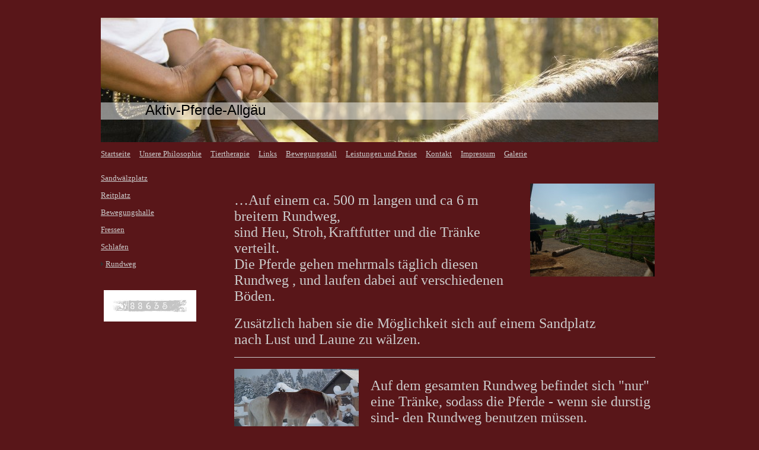

--- FILE ---
content_type: text/html; charset=UTF-8
request_url: https://www.xn--aktiv-pferde-allgu-1tb.de/bewegungsstall/rundweg/
body_size: 5867
content:
<!DOCTYPE html>
<html lang="de"  ><head prefix="og: http://ogp.me/ns# fb: http://ogp.me/ns/fb# business: http://ogp.me/ns/business#">
    <meta http-equiv="Content-Type" content="text/html; charset=utf-8"/>
    <meta name="generator" content="IONOS MyWebsite"/>
        
    <link rel="dns-prefetch" href="//cdn.website-start.de/"/>
    <link rel="dns-prefetch" href="//105.mod.mywebsite-editor.com"/>
    <link rel="dns-prefetch" href="https://105.sb.mywebsite-editor.com/"/>
    <link rel="shortcut icon" href="//cdn.website-start.de/favicon.ico"/>
        <title>Aktiv-Pferde-Allgäu - Rundweg</title>
    
    

<meta name="format-detection" content="telephone=no"/>
        <meta name="keywords" content="Über mich, Hobby, Fotos"/>
            <meta name="description" content="Ich bin Rebecca Ferber-Huber aus Lindenberg i. Allgäu und erzähle euch auf dieser Webseite ein paar Geschichten aus meinem Leben."/>
            <meta name="robots" content="index,follow"/>
        <link href="https://www.xn--aktiv-pferde-allgu-1tb.de/s/style/layout.css?1705322030" rel="stylesheet" type="text/css"/>
    <link href="https://www.xn--aktiv-pferde-allgu-1tb.de/s/style/main.css?1705322030" rel="stylesheet" type="text/css"/>
    <link href="https://www.xn--aktiv-pferde-allgu-1tb.de/s/style/font.css?1705322030" rel="stylesheet" type="text/css"/>
    <link href="//cdn.website-start.de/app/cdn/min/group/web.css?1758547156484" rel="stylesheet" type="text/css"/>
<link href="//cdn.website-start.de/app/cdn/min/moduleserver/css/de_DE/common,counter,shoppingbasket?1758547156484" rel="stylesheet" type="text/css"/>
    <link href="https://105.sb.mywebsite-editor.com/app/logstate2-css.php?site=985094235&amp;t=1769702688" rel="stylesheet" type="text/css"/>

<script type="text/javascript">
    /* <![CDATA[ */
var stagingMode = '';
    /* ]]> */
</script>
<script src="https://105.sb.mywebsite-editor.com/app/logstate-js.php?site=985094235&amp;t=1769702688"></script>

    <link href="https://www.xn--aktiv-pferde-allgu-1tb.de/s/style/print.css?1758547156484" rel="stylesheet" media="print" type="text/css"/>
    <script type="text/javascript">
    /* <![CDATA[ */
    var systemurl = 'https://105.sb.mywebsite-editor.com/';
    var webPath = '/';
    var proxyName = '';
    var webServerName = 'www.xn--aktiv-pferde-allgu-1tb.de';
    var sslServerUrl = 'https://www.xn--aktiv-pferde-allgu-1tb.de';
    var nonSslServerUrl = 'http://www.xn--aktiv-pferde-allgu-1tb.de';
    var webserverProtocol = 'http://';
    var nghScriptsUrlPrefix = '//105.mod.mywebsite-editor.com';
    var sessionNamespace = 'DIY_SB';
    var jimdoData = {
        cdnUrl:  '//cdn.website-start.de/',
        messages: {
            lightBox: {
    image : 'Bild',
    of: 'von'
}

        },
        isTrial: 0,
        pageId: 919417823    };
    var script_basisID = "985094235";

    diy = window.diy || {};
    diy.web = diy.web || {};

        diy.web.jsBaseUrl = "//cdn.website-start.de/s/build/";

    diy.context = diy.context || {};
    diy.context.type = diy.context.type || 'web';
    /* ]]> */
</script>

<script type="text/javascript" src="//cdn.website-start.de/app/cdn/min/group/web.js?1758547156484" crossorigin="anonymous"></script><script type="text/javascript" src="//cdn.website-start.de/s/build/web.bundle.js?1758547156484" crossorigin="anonymous"></script><script src="//cdn.website-start.de/app/cdn/min/moduleserver/js/de_DE/common,counter,shoppingbasket?1758547156484"></script>
<script type="text/javascript" src="https://cdn.website-start.de/proxy/apps/static/resource/dependencies/"></script><script type="text/javascript">
                    if (typeof require !== 'undefined') {
                        require.config({
                            waitSeconds : 10,
                            baseUrl : 'https://cdn.website-start.de/proxy/apps/static/js/'
                        });
                    }
                </script><script type="text/javascript" src="//cdn.website-start.de/app/cdn/min/group/pfcsupport.js?1758547156484" crossorigin="anonymous"></script>    <meta property="og:type" content="business.business"/>
    <meta property="og:url" content="https://www.xn--aktiv-pferde-allgu-1tb.de/bewegungsstall/rundweg/"/>
    <meta property="og:title" content="Aktiv-Pferde-Allgäu - Rundweg"/>
            <meta property="og:description" content="Ich bin Rebecca Ferber-Huber aus Lindenberg i. Allgäu und erzähle euch auf dieser Webseite ein paar Geschichten aus meinem Leben."/>
                <meta property="og:image" content="https://www.xn--aktiv-pferde-allgu-1tb.de/s/img/emotionheader.jpg"/>
        <meta property="business:contact_data:country_name" content="Deutschland"/>
    
    
    
    
    
    
    
    
</head>


<body class="body diyBgActive  cc-pagemode-default diy-market-de_DE" data-pageid="919417823" id="page-919417823">
    
    <div class="diyw">
        <div id="container">
	<div class="header">
		<div>
			
<style type="text/css" media="all">
.diyw div#emotion-header {
        max-width: 940px;
        max-height: 210px;
                background: #EEEEEE;
    }

.diyw div#emotion-header-title-bg {
    left: 0%;
    top: 68%;
    width: 100%;
    height: 14%;

    background-color: #FFFFFF;
    opacity: 0.50;
    filter: alpha(opacity = 50);
    }
.diyw img#emotion-header-logo {
    left: 1.00%;
    top: 0.00%;
    background: transparent;
                border: 1px solid #CCCCCC;
        padding: 0px;
                display: none;
    }

.diyw div#emotion-header strong#emotion-header-title {
    left: 8%;
    top: 67%;
    color: #000000;
        font: normal normal 24px/120% Helvetica, 'Helvetica Neue', 'Trebuchet MS', sans-serif;
}

.diyw div#emotion-no-bg-container{
    max-height: 210px;
}

.diyw div#emotion-no-bg-container .emotion-no-bg-height {
    margin-top: 22.34%;
}
</style>
<div id="emotion-header" data-action="loadView" data-params="active" data-imagescount="1">
            <img src="https://www.xn--aktiv-pferde-allgu-1tb.de/s/img/emotionheader.jpg?1582713444.940px.210px" id="emotion-header-img" alt=""/>
            
        <div id="ehSlideshowPlaceholder">
            <div id="ehSlideShow">
                <div class="slide-container">
                                        <div style="background-color: #EEEEEE">
                            <img src="https://www.xn--aktiv-pferde-allgu-1tb.de/s/img/emotionheader.jpg?1582713444.940px.210px" alt=""/>
                        </div>
                                    </div>
            </div>
        </div>


        <script type="text/javascript">
        //<![CDATA[
                diy.module.emotionHeader.slideShow.init({ slides: [{"url":"https:\/\/www.xn--aktiv-pferde-allgu-1tb.de\/s\/img\/emotionheader.jpg?1582713444.940px.210px","image_alt":"","bgColor":"#EEEEEE"}] });
        //]]>
        </script>

    
            
        
            
                  	<div id="emotion-header-title-bg"></div>
    
            <strong id="emotion-header-title" style="text-align: left">Aktiv-Pferde-Allgäu</strong>
                    <div class="notranslate">
                <svg xmlns="http://www.w3.org/2000/svg" version="1.1" id="emotion-header-title-svg" viewBox="0 0 940 210" preserveAspectRatio="xMinYMin meet"><text style="font-family:Helvetica, 'Helvetica Neue', 'Trebuchet MS', sans-serif;font-size:24px;font-style:normal;font-weight:normal;fill:#000000;line-height:1.2em;"><tspan x="0" style="text-anchor: start" dy="0.95em">Aktiv-Pferde-Allgäu</tspan></text></svg>
            </div>
            
    
    <script type="text/javascript">
    //<![CDATA[
    (function ($) {
        function enableSvgTitle() {
                        var titleSvg = $('svg#emotion-header-title-svg'),
                titleHtml = $('#emotion-header-title'),
                emoWidthAbs = 940,
                emoHeightAbs = 210,
                offsetParent,
                titlePosition,
                svgBoxWidth,
                svgBoxHeight;

                        if (titleSvg.length && titleHtml.length) {
                offsetParent = titleHtml.offsetParent();
                titlePosition = titleHtml.position();
                svgBoxWidth = titleHtml.width();
                svgBoxHeight = titleHtml.height();

                                titleSvg.get(0).setAttribute('viewBox', '0 0 ' + svgBoxWidth + ' ' + svgBoxHeight);
                titleSvg.css({
                   left: Math.roundTo(100 * titlePosition.left / offsetParent.width(), 3) + '%',
                   top: Math.roundTo(100 * titlePosition.top / offsetParent.height(), 3) + '%',
                   width: Math.roundTo(100 * svgBoxWidth / emoWidthAbs, 3) + '%',
                   height: Math.roundTo(100 * svgBoxHeight / emoHeightAbs, 3) + '%'
                });

                titleHtml.css('visibility','hidden');
                titleSvg.css('visibility','visible');
            }
        }

        
            var posFunc = function($, overrideSize) {
                var elems = [], containerWidth, containerHeight;
                                    elems.push({
                        selector: '#emotion-header-title',
                        overrideSize: true,
                        horPos: 10.23,
                        vertPos: 77.73                    });
                    lastTitleWidth = $('#emotion-header-title').width();
                                                elems.push({
                    selector: '#emotion-header-title-bg',
                    horPos: 0,
                    vertPos: 78.9                });
                                
                containerWidth = parseInt('940');
                containerHeight = parseInt('210');

                for (var i = 0; i < elems.length; ++i) {
                    var el = elems[i],
                        $el = $(el.selector),
                        pos = {
                            left: el.horPos,
                            top: el.vertPos
                        };
                    if (!$el.length) continue;
                    var anchorPos = $el.anchorPosition();
                    anchorPos.$container = $('#emotion-header');

                    if (overrideSize === true || el.overrideSize === true) {
                        anchorPos.setContainerSize(containerWidth, containerHeight);
                    } else {
                        anchorPos.setContainerSize(null, null);
                    }

                    var pxPos = anchorPos.fromAnchorPosition(pos),
                        pcPos = anchorPos.toPercentPosition(pxPos);

                    var elPos = {};
                    if (!isNaN(parseFloat(pcPos.top)) && isFinite(pcPos.top)) {
                        elPos.top = pcPos.top + '%';
                    }
                    if (!isNaN(parseFloat(pcPos.left)) && isFinite(pcPos.left)) {
                        elPos.left = pcPos.left + '%';
                    }
                    $el.css(elPos);
                }

                // switch to svg title
                enableSvgTitle();
            };

                        var $emotionImg = jQuery('#emotion-header-img');
            if ($emotionImg.length > 0) {
                // first position the element based on stored size
                posFunc(jQuery, true);

                // trigger reposition using the real size when the element is loaded
                var ehLoadEvTriggered = false;
                $emotionImg.one('load', function(){
                    posFunc(jQuery);
                    ehLoadEvTriggered = true;
                                        diy.module.emotionHeader.slideShow.start();
                                    }).each(function() {
                                        if(this.complete || typeof this.complete === 'undefined') {
                        jQuery(this).load();
                    }
                });

                                noLoadTriggeredTimeoutId = setTimeout(function() {
                    if (!ehLoadEvTriggered) {
                        posFunc(jQuery);
                    }
                    window.clearTimeout(noLoadTriggeredTimeoutId)
                }, 5000);//after 5 seconds
            } else {
                jQuery(function(){
                    posFunc(jQuery);
                });
            }

                        if (jQuery.isBrowser && jQuery.isBrowser.ie8) {
                var longTitleRepositionCalls = 0;
                longTitleRepositionInterval = setInterval(function() {
                    if (lastTitleWidth > 0 && lastTitleWidth != jQuery('#emotion-header-title').width()) {
                        posFunc(jQuery);
                    }
                    longTitleRepositionCalls++;
                    // try this for 5 seconds
                    if (longTitleRepositionCalls === 5) {
                        window.clearInterval(longTitleRepositionInterval);
                    }
                }, 1000);//each 1 second
            }

            }(jQuery));
    //]]>
    </script>

    </div>
 	
		</div>
		<div id="navigation">
			<div class="webnavigation"><ul id="mainNav1" class="mainNav1"><li class="navTopItemGroup_1"><a data-page-id="919417808" href="https://www.xn--aktiv-pferde-allgu-1tb.de/" class="level_1"><span>Startseite</span></a></li><li class="navTopItemGroup_2"><a data-page-id="919417809" href="https://www.xn--aktiv-pferde-allgu-1tb.de/unsere-philosophie/" class="level_1"><span>Unsere Philosophie</span></a></li><li class="navTopItemGroup_3"><a data-page-id="919417856" href="https://www.xn--aktiv-pferde-allgu-1tb.de/tiertherapie/" class="level_1"><span>Tiertherapie</span></a></li><li class="navTopItemGroup_4"><a data-page-id="919417866" href="https://www.xn--aktiv-pferde-allgu-1tb.de/links/" class="level_1"><span>Links</span></a></li><li class="navTopItemGroup_5"><a data-page-id="919417820" href="https://www.xn--aktiv-pferde-allgu-1tb.de/bewegungsstall/" class="parent level_1"><span>Bewegungsstall</span></a></li><li class="navTopItemGroup_6"><a data-page-id="919417867" href="https://www.xn--aktiv-pferde-allgu-1tb.de/leistungen-und-preise/" class="level_1"><span>Leistungen und Preise</span></a></li><li class="navTopItemGroup_7"><a data-page-id="919417868" href="https://www.xn--aktiv-pferde-allgu-1tb.de/kontakt/" class="level_1"><span>Kontakt</span></a></li><li class="navTopItemGroup_8"><a data-page-id="919499461" href="https://www.xn--aktiv-pferde-allgu-1tb.de/impressum/" class="level_1"><span>Impressum</span></a></li><li class="navTopItemGroup_9"><a data-page-id="919417827" href="https://www.xn--aktiv-pferde-allgu-1tb.de/galerie/" class="level_1"><span>Galerie</span></a></li></ul></div> 
		</div>
	</div>
		<div id="content">
			<div class="gutter">
				
        <div id="content_area">
        	<div id="content_start"></div>
        	
        
        <div id="matrix_1023612252" class="sortable-matrix" data-matrixId="1023612252"><div class="n module-type-textWithImage diyfeLiveArea "> 
<div class="clearover " id="textWithImage-5780862667">
<div class="align-container imgright" style="max-width: 100%; width: 210px;">
    <a class="imagewrapper" href="https://www.xn--aktiv-pferde-allgu-1tb.de/s/cc_images/teaserbox_2459251505.jpg?t=1442779861" rel="lightbox[5780862667]">
        <img src="https://www.xn--aktiv-pferde-allgu-1tb.de/s/cc_images/cache_2459251505.jpg?t=1442779861" id="image_5780862667" alt="" style="width:100%"/>
    </a>


</div> 
<div class="textwrapper">
<p> </p>
<p><span style="line-height: 115%; font-family: Harrington; font-size: 18pt;">…Auf einem ca. 500 m langen und ca 6 m breitem Rundweg,</span></p>
<p><span style="line-height: 115%; font-family: Harrington; font-size: 18pt;">sind Heu, Stroh,</span> <span style="line-height: 115%; font-family: Harrington; font-size: 18pt;">Kraftfutter und die
Tränke verteilt.</span></p>
<p><span style="line-height: 115%; font-family: Harrington; font-size: 18pt;">Die Pferde gehen mehrmals täglich diesen Rundweg , und laufen dabei auf verschiedenen Böden.</span></p>
<p> </p>
<p><span style="line-height: 115%; font-family: Harrington; font-size: 18pt;">Zusätzlich haben sie die Möglichkeit sich auf einem Sandplatz</span></p>
<p><span style="line-height: 115%; font-family: Harrington; font-size: 18pt;">nach Lust und Laune zu wälzen.</span></p>
</div>
</div> 
<script type="text/javascript">
    //<![CDATA[
    jQuery(document).ready(function($){
        var $target = $('#textWithImage-5780862667');

        if ($.fn.swipebox && Modernizr.touch) {
            $target
                .find('a[rel*="lightbox"]')
                .addClass('swipebox')
                .swipebox();
        } else {
            $target.tinyLightbox({
                item: 'a[rel*="lightbox"]',
                cycle: false,
                hideNavigation: true
            });
        }
    });
    //]]>
</script>
 </div><div class="n module-type-hr diyfeLiveArea "> <div style="padding: 0px 0px">
    <div class="hr"></div>
</div>
 </div><div class="n module-type-textWithImage diyfeLiveArea "> 
<div class="clearover " id="textWithImage-5791023002">
<div class="align-container imgleft" style="max-width: 100%; width: 210px;">
    <a class="imagewrapper" href="https://www.xn--aktiv-pferde-allgu-1tb.de/s/cc_images/cache_2431413252.jpg?t=1359139298" rel="lightbox[5791023002]">
        <img src="https://www.xn--aktiv-pferde-allgu-1tb.de/s/cc_images/cache_2431413252.jpg?t=1359139298" id="image_5791023002" alt="" style="width:100%"/>
    </a>


</div> 
<div class="textwrapper">
<p> </p>
<p><span style="line-height: 115%; font-family: Harrington; font-size: 18pt;">Auf dem gesamten Rundweg befindet sich "nur" eine Tränke, sodass die Pferde - wenn sie durstig sind- den Rundweg benutzen
müssen. </span></p>
<p><span style="line-height: 115%; font-family: Harrington; font-size: 18pt;">Die Balltränke hat den Vorteil, dass sie im Winter frostsicher ist, und im Sommer immer sauberes, kühles Wasser zur
Verfügung steht.</span></p>
</div>
</div> 
<script type="text/javascript">
    //<![CDATA[
    jQuery(document).ready(function($){
        var $target = $('#textWithImage-5791023002');

        if ($.fn.swipebox && Modernizr.touch) {
            $target
                .find('a[rel*="lightbox"]')
                .addClass('swipebox')
                .swipebox();
        } else {
            $target.tinyLightbox({
                item: 'a[rel*="lightbox"]',
                cycle: false,
                hideNavigation: true
            });
        }
    });
    //]]>
</script>
 </div></div>
        
        
        </div>
			</div>
			<div id="sidebar">
				<div class="webnavigation"><ul id="mainNav2" class="mainNav2"><li class="navTopItemGroup_0"><a data-page-id="923488235" href="https://www.xn--aktiv-pferde-allgu-1tb.de/bewegungsstall/sandwälzplatz/" class="level_2"><span>Sandwälzplatz</span></a></li><li class="navTopItemGroup_0"><a data-page-id="919499459" href="https://www.xn--aktiv-pferde-allgu-1tb.de/bewegungsstall/reitplatz/" class="level_2"><span>Reitplatz</span></a></li><li class="navTopItemGroup_0"><a data-page-id="919499460" href="https://www.xn--aktiv-pferde-allgu-1tb.de/bewegungsstall/bewegungshalle/" class="level_2"><span>Bewegungshalle</span></a></li><li class="navTopItemGroup_0"><a data-page-id="919417821" href="https://www.xn--aktiv-pferde-allgu-1tb.de/bewegungsstall/fressen/" class="level_2"><span>Fressen</span></a></li><li class="navTopItemGroup_0"><a data-page-id="919417822" href="https://www.xn--aktiv-pferde-allgu-1tb.de/bewegungsstall/schlafen/" class="level_2"><span>Schlafen</span></a></li><li class="navTopItemGroup_0"><a data-page-id="919417823" href="https://www.xn--aktiv-pferde-allgu-1tb.de/bewegungsstall/rundweg/" class="current level_2"><span>Rundweg</span></a></li></ul></div> 
				<div class="gutter">
					<div id="matrix_1023612235" class="sortable-matrix" data-matrixId="1023612235"><div class="n module-type-remoteModule-counter diyfeLiveArea ">             <div id="modul_5786637682_content"><div id="NGH5786637682_" class="counter apsinth-clear">
		<div class="ngh-counter ngh-counter-skin-playful_05a" style="border:15px solid #ffffff;height:23px"><div class="char" style="width:27px;height:23px"></div><div class="char" style="background-position:-120px 0px;width:13px;height:23px"></div><div class="char" style="background-position:-120px 0px;width:13px;height:23px"></div><div class="char" style="background-position:-93px 0px;width:14px;height:23px"></div><div class="char" style="background-position:-52px 0px;width:14px;height:23px"></div><div class="char" style="background-position:-79px 0px;width:14px;height:23px"></div><div class="char" style="background-position:-270px 0px;width:31px;height:23px"></div></div>		<div class="apsinth-clear"></div>
</div>
</div><script>/* <![CDATA[ */var __NGHModuleInstanceData5786637682 = __NGHModuleInstanceData5786637682 || {};__NGHModuleInstanceData5786637682.server = 'http://105.mod.mywebsite-editor.com';__NGHModuleInstanceData5786637682.data_web = {"content":288635};var m = mm[5786637682] = new Counter(5786637682,22962,'counter');if (m.initView_main != null) m.initView_main();/* ]]> */</script>
         </div><div class="n module-type-text diyfeLiveArea ">  </div></div> 
				</div>
			</div>
		</div>
	<div id="footer">
		<div id="contentfooter">
    <div class="leftrow">
                        <a rel="nofollow" href="javascript:window.print();">
                    <img class="inline" height="14" width="18" src="//cdn.website-start.de/s/img/cc/printer.gif" alt=""/>
                    Druckversion                </a> <span class="footer-separator">|</span>
                <a href="https://www.xn--aktiv-pferde-allgu-1tb.de/sitemap/">Sitemap</a>
                        <br/> © Rebecca Ferber-Huber
            </div>
    <script type="text/javascript">
        window.diy.ux.Captcha.locales = {
            generateNewCode: 'Neuen Code generieren',
            enterCode: 'Bitte geben Sie den Code ein'
        };
        window.diy.ux.Cap2.locales = {
            generateNewCode: 'Neuen Code generieren',
            enterCode: 'Bitte geben Sie den Code ein'
        };
    </script>
    <div class="rightrow">
                    <span class="loggedout">
                <a rel="nofollow" id="login" href="https://login.1and1-editor.com/985094235/www.xn--aktiv-pferde-allgu-1tb.de/de?pageId=919417823">
                    Login                </a>
            </span>
                
                <span class="loggedin">
            <a rel="nofollow" id="logout" href="https://105.sb.mywebsite-editor.com/app/cms/logout.php">Logout</a> <span class="footer-separator">|</span>
            <a rel="nofollow" id="edit" href="https://105.sb.mywebsite-editor.com/app/985094235/919417823/">Seite bearbeiten</a>
        </span>
    </div>
</div>
            <div id="loginbox" class="hidden">
                <script type="text/javascript">
                    /* <![CDATA[ */
                    function forgotpw_popup() {
                        var url = 'https://passwort.1und1.de/xml/request/RequestStart';
                        fenster = window.open(url, "fenster1", "width=600,height=400,status=yes,scrollbars=yes,resizable=yes");
                        // IE8 doesn't return the window reference instantly or at all.
                        // It may appear the call failed and fenster is null
                        if (fenster && fenster.focus) {
                            fenster.focus();
                        }
                    }
                    /* ]]> */
                </script>
                                <img class="logo" src="//cdn.website-start.de/s/img/logo.gif" alt="IONOS" title="IONOS"/>

                <div id="loginboxOuter"></div>
            </div>
        
 
	</div>
</div>
    </div>

    
    </body>


<!-- rendered at Fri, 07 Nov 2025 09:18:12 +0100 -->
</html>


--- FILE ---
content_type: text/css
request_url: https://www.xn--aktiv-pferde-allgu-1tb.de/s/style/layout.css?1705322030
body_size: 696
content:

body 
{
	margin: 0;
	padding: 0;
}

.diyw #container {
	margin: 30px auto 0;
	width: 940px;
}


.diyw #navigation {
	margin-top: 10px;
}


.diyw #mainNav1 {
	list-style: none;
	margin: 0;
	padding: 0;
}

.diyw #mainNav1 li {
	float: left;
	margin-right: 15px;
	height: 1.6em;
}


.diyw #mainNav2,
.diyw #mainNav3 {
	margin: 0;
	padding: 0;
	word-wrap: break-word;
}

.diyw #mainNav2 li {
	list-style: none;
	margin: 0 0 10px 0;
	padding: 0;
	width: 100%;
}

.diyw #mainNav2 a {
	display: block;
	width: 100%;
}

.diyw #mainNav2 a.parent,
.diyw #mainNav2 a.current {
	background: url(https://www.xn--aktiv-pferde-allgu-1tb.de/s/img/icon-arrow.png) no-repeat left center;
	padding-left: 8px;
}


.diyw #mainNav3 a {
	padding-left: 10px;
}

.diyw #mainNav3 a.parent,
.diyw #mainNav3 a.current {
	padding-left: 18px;
	background-position: 10px center;
}


.diyw #content {
	clear: both;
	padding-top: 20px;
}

.diyw #content .gutter {
	padding: 10px 0 30px 0;
	width: 720px;
	float: right;
}


.diyw #sidebar {
	width: 200px;
	float: left;
}

.diyw #sidebar .gutter {
	padding-top: 20px;
	float: none;
	width: 100%;
}


.diyw #footer {
	width: 100%;
	clear: both;
}

.diyw #contentfooter .leftrow {
	float: left;
	text-align: left;
	width: 55%;
	padding-bottom: 10px;
}

.diyw #contentfooter .rightrow {
	float: right;
	text-align: right;
	width: 42%;
	padding-bottom: 10px;
}


.diyw img, .diyw a img {
	border: 0;
}

.diyw img {
	display: block;
}


.diyw .c {
	clear: both;
}



body .diyw
{
	font: normal 11px/140% Verdana, Arial, Helvetica, sans-serif;
	color: #666666;
}
 .diyw p, .diyw table, .diyw td {
	font: normal 11px/140% Verdana, Arial, Helvetica, sans-serif;
	color: #666666;
}

.diyw h1 {
	font: bold 16px/140% Verdana, Arial, Helvetica, sans-serif;
	color: #000000;
}

.diyw h2 {
	font: bold 12px/140% Verdana, Arial, Helvetica, sans-serif;
	color: #666666;
}


.diyw a.trackbackUrl, 
.diyw a.trackbackUrl:link,
.diyw a.trackbackUrl:visited,
.diyw a.trackbackUrl:hover,
.diyw a.trackbackUrl:active {
	background: #EEEEEE none repeat scroll 0% 0%;
	border: 1px solid black;
	color: #333333;
	padding: 2px;
	text-decoration: none;
}

.diyw a:link,
.diyw a:visited {
	text-decoration: underline; 
	color: #666666;
}

.diyw a:active, 
.diyw a:hover {
	text-decoration: none; 
	color: #666666;
}


--- FILE ---
content_type: text/css
request_url: https://www.xn--aktiv-pferde-allgu-1tb.de/s/style/main.css?1705322030
body_size: -76
content:
.body { background-color: #591619; } 